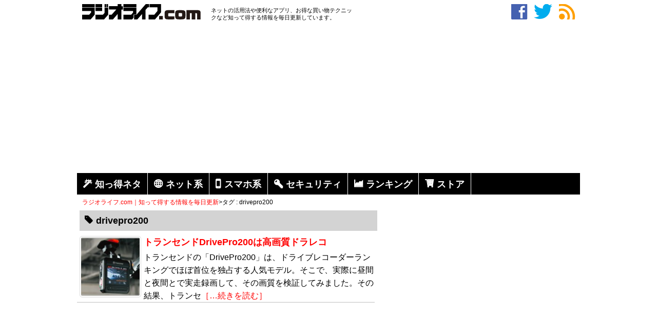

--- FILE ---
content_type: text/html; charset=UTF-8
request_url: https://radiolife.com/tag/drivepro200/
body_size: 12814
content:
<!DOCTYPE html>
<html lang="ja">
<head>
<meta charset="utf-8">
<title>drivepro200  </title>
<meta name="description" content="" />
<meta name="keywords" content="ラジオライフ,お得,アプリ,活用" />
<link rel="stylesheet" type="text/css" href="https://radiolife.com/wp-content/themes/original/style.css">
<link rel="icon" href="/favicon.ico" type="image/vnd.microsoft.icon">
<link rel="canonical" href="<br />
<b>Warning</b>:  Undefined variable $canonical_url in <b>/home/malomalo/radiolife.com/public_html/wp-content/themes/original/header.php</b> on line <b>39</b><br />
" />


	<meta name='robots' content='max-image-preview:large' />
<style id='wp-img-auto-sizes-contain-inline-css' type='text/css'>
img:is([sizes=auto i],[sizes^="auto," i]){contain-intrinsic-size:3000px 1500px}
/*# sourceURL=wp-img-auto-sizes-contain-inline-css */
</style>
<style id='wp-block-library-inline-css' type='text/css'>
:root{--wp-block-synced-color:#7a00df;--wp-block-synced-color--rgb:122,0,223;--wp-bound-block-color:var(--wp-block-synced-color);--wp-editor-canvas-background:#ddd;--wp-admin-theme-color:#007cba;--wp-admin-theme-color--rgb:0,124,186;--wp-admin-theme-color-darker-10:#006ba1;--wp-admin-theme-color-darker-10--rgb:0,107,160.5;--wp-admin-theme-color-darker-20:#005a87;--wp-admin-theme-color-darker-20--rgb:0,90,135;--wp-admin-border-width-focus:2px}@media (min-resolution:192dpi){:root{--wp-admin-border-width-focus:1.5px}}.wp-element-button{cursor:pointer}:root .has-very-light-gray-background-color{background-color:#eee}:root .has-very-dark-gray-background-color{background-color:#313131}:root .has-very-light-gray-color{color:#eee}:root .has-very-dark-gray-color{color:#313131}:root .has-vivid-green-cyan-to-vivid-cyan-blue-gradient-background{background:linear-gradient(135deg,#00d084,#0693e3)}:root .has-purple-crush-gradient-background{background:linear-gradient(135deg,#34e2e4,#4721fb 50%,#ab1dfe)}:root .has-hazy-dawn-gradient-background{background:linear-gradient(135deg,#faaca8,#dad0ec)}:root .has-subdued-olive-gradient-background{background:linear-gradient(135deg,#fafae1,#67a671)}:root .has-atomic-cream-gradient-background{background:linear-gradient(135deg,#fdd79a,#004a59)}:root .has-nightshade-gradient-background{background:linear-gradient(135deg,#330968,#31cdcf)}:root .has-midnight-gradient-background{background:linear-gradient(135deg,#020381,#2874fc)}:root{--wp--preset--font-size--normal:16px;--wp--preset--font-size--huge:42px}.has-regular-font-size{font-size:1em}.has-larger-font-size{font-size:2.625em}.has-normal-font-size{font-size:var(--wp--preset--font-size--normal)}.has-huge-font-size{font-size:var(--wp--preset--font-size--huge)}.has-text-align-center{text-align:center}.has-text-align-left{text-align:left}.has-text-align-right{text-align:right}.has-fit-text{white-space:nowrap!important}#end-resizable-editor-section{display:none}.aligncenter{clear:both}.items-justified-left{justify-content:flex-start}.items-justified-center{justify-content:center}.items-justified-right{justify-content:flex-end}.items-justified-space-between{justify-content:space-between}.screen-reader-text{border:0;clip-path:inset(50%);height:1px;margin:-1px;overflow:hidden;padding:0;position:absolute;width:1px;word-wrap:normal!important}.screen-reader-text:focus{background-color:#ddd;clip-path:none;color:#444;display:block;font-size:1em;height:auto;left:5px;line-height:normal;padding:15px 23px 14px;text-decoration:none;top:5px;width:auto;z-index:100000}html :where(.has-border-color){border-style:solid}html :where([style*=border-top-color]){border-top-style:solid}html :where([style*=border-right-color]){border-right-style:solid}html :where([style*=border-bottom-color]){border-bottom-style:solid}html :where([style*=border-left-color]){border-left-style:solid}html :where([style*=border-width]){border-style:solid}html :where([style*=border-top-width]){border-top-style:solid}html :where([style*=border-right-width]){border-right-style:solid}html :where([style*=border-bottom-width]){border-bottom-style:solid}html :where([style*=border-left-width]){border-left-style:solid}html :where(img[class*=wp-image-]){height:auto;max-width:100%}:where(figure){margin:0 0 1em}html :where(.is-position-sticky){--wp-admin--admin-bar--position-offset:var(--wp-admin--admin-bar--height,0px)}@media screen and (max-width:600px){html :where(.is-position-sticky){--wp-admin--admin-bar--position-offset:0px}}

/*# sourceURL=wp-block-library-inline-css */
</style><style id='global-styles-inline-css' type='text/css'>
:root{--wp--preset--aspect-ratio--square: 1;--wp--preset--aspect-ratio--4-3: 4/3;--wp--preset--aspect-ratio--3-4: 3/4;--wp--preset--aspect-ratio--3-2: 3/2;--wp--preset--aspect-ratio--2-3: 2/3;--wp--preset--aspect-ratio--16-9: 16/9;--wp--preset--aspect-ratio--9-16: 9/16;--wp--preset--color--black: #000000;--wp--preset--color--cyan-bluish-gray: #abb8c3;--wp--preset--color--white: #ffffff;--wp--preset--color--pale-pink: #f78da7;--wp--preset--color--vivid-red: #cf2e2e;--wp--preset--color--luminous-vivid-orange: #ff6900;--wp--preset--color--luminous-vivid-amber: #fcb900;--wp--preset--color--light-green-cyan: #7bdcb5;--wp--preset--color--vivid-green-cyan: #00d084;--wp--preset--color--pale-cyan-blue: #8ed1fc;--wp--preset--color--vivid-cyan-blue: #0693e3;--wp--preset--color--vivid-purple: #9b51e0;--wp--preset--gradient--vivid-cyan-blue-to-vivid-purple: linear-gradient(135deg,rgb(6,147,227) 0%,rgb(155,81,224) 100%);--wp--preset--gradient--light-green-cyan-to-vivid-green-cyan: linear-gradient(135deg,rgb(122,220,180) 0%,rgb(0,208,130) 100%);--wp--preset--gradient--luminous-vivid-amber-to-luminous-vivid-orange: linear-gradient(135deg,rgb(252,185,0) 0%,rgb(255,105,0) 100%);--wp--preset--gradient--luminous-vivid-orange-to-vivid-red: linear-gradient(135deg,rgb(255,105,0) 0%,rgb(207,46,46) 100%);--wp--preset--gradient--very-light-gray-to-cyan-bluish-gray: linear-gradient(135deg,rgb(238,238,238) 0%,rgb(169,184,195) 100%);--wp--preset--gradient--cool-to-warm-spectrum: linear-gradient(135deg,rgb(74,234,220) 0%,rgb(151,120,209) 20%,rgb(207,42,186) 40%,rgb(238,44,130) 60%,rgb(251,105,98) 80%,rgb(254,248,76) 100%);--wp--preset--gradient--blush-light-purple: linear-gradient(135deg,rgb(255,206,236) 0%,rgb(152,150,240) 100%);--wp--preset--gradient--blush-bordeaux: linear-gradient(135deg,rgb(254,205,165) 0%,rgb(254,45,45) 50%,rgb(107,0,62) 100%);--wp--preset--gradient--luminous-dusk: linear-gradient(135deg,rgb(255,203,112) 0%,rgb(199,81,192) 50%,rgb(65,88,208) 100%);--wp--preset--gradient--pale-ocean: linear-gradient(135deg,rgb(255,245,203) 0%,rgb(182,227,212) 50%,rgb(51,167,181) 100%);--wp--preset--gradient--electric-grass: linear-gradient(135deg,rgb(202,248,128) 0%,rgb(113,206,126) 100%);--wp--preset--gradient--midnight: linear-gradient(135deg,rgb(2,3,129) 0%,rgb(40,116,252) 100%);--wp--preset--font-size--small: 13px;--wp--preset--font-size--medium: 20px;--wp--preset--font-size--large: 36px;--wp--preset--font-size--x-large: 42px;--wp--preset--spacing--20: 0.44rem;--wp--preset--spacing--30: 0.67rem;--wp--preset--spacing--40: 1rem;--wp--preset--spacing--50: 1.5rem;--wp--preset--spacing--60: 2.25rem;--wp--preset--spacing--70: 3.38rem;--wp--preset--spacing--80: 5.06rem;--wp--preset--shadow--natural: 6px 6px 9px rgba(0, 0, 0, 0.2);--wp--preset--shadow--deep: 12px 12px 50px rgba(0, 0, 0, 0.4);--wp--preset--shadow--sharp: 6px 6px 0px rgba(0, 0, 0, 0.2);--wp--preset--shadow--outlined: 6px 6px 0px -3px rgb(255, 255, 255), 6px 6px rgb(0, 0, 0);--wp--preset--shadow--crisp: 6px 6px 0px rgb(0, 0, 0);}:where(.is-layout-flex){gap: 0.5em;}:where(.is-layout-grid){gap: 0.5em;}body .is-layout-flex{display: flex;}.is-layout-flex{flex-wrap: wrap;align-items: center;}.is-layout-flex > :is(*, div){margin: 0;}body .is-layout-grid{display: grid;}.is-layout-grid > :is(*, div){margin: 0;}:where(.wp-block-columns.is-layout-flex){gap: 2em;}:where(.wp-block-columns.is-layout-grid){gap: 2em;}:where(.wp-block-post-template.is-layout-flex){gap: 1.25em;}:where(.wp-block-post-template.is-layout-grid){gap: 1.25em;}.has-black-color{color: var(--wp--preset--color--black) !important;}.has-cyan-bluish-gray-color{color: var(--wp--preset--color--cyan-bluish-gray) !important;}.has-white-color{color: var(--wp--preset--color--white) !important;}.has-pale-pink-color{color: var(--wp--preset--color--pale-pink) !important;}.has-vivid-red-color{color: var(--wp--preset--color--vivid-red) !important;}.has-luminous-vivid-orange-color{color: var(--wp--preset--color--luminous-vivid-orange) !important;}.has-luminous-vivid-amber-color{color: var(--wp--preset--color--luminous-vivid-amber) !important;}.has-light-green-cyan-color{color: var(--wp--preset--color--light-green-cyan) !important;}.has-vivid-green-cyan-color{color: var(--wp--preset--color--vivid-green-cyan) !important;}.has-pale-cyan-blue-color{color: var(--wp--preset--color--pale-cyan-blue) !important;}.has-vivid-cyan-blue-color{color: var(--wp--preset--color--vivid-cyan-blue) !important;}.has-vivid-purple-color{color: var(--wp--preset--color--vivid-purple) !important;}.has-black-background-color{background-color: var(--wp--preset--color--black) !important;}.has-cyan-bluish-gray-background-color{background-color: var(--wp--preset--color--cyan-bluish-gray) !important;}.has-white-background-color{background-color: var(--wp--preset--color--white) !important;}.has-pale-pink-background-color{background-color: var(--wp--preset--color--pale-pink) !important;}.has-vivid-red-background-color{background-color: var(--wp--preset--color--vivid-red) !important;}.has-luminous-vivid-orange-background-color{background-color: var(--wp--preset--color--luminous-vivid-orange) !important;}.has-luminous-vivid-amber-background-color{background-color: var(--wp--preset--color--luminous-vivid-amber) !important;}.has-light-green-cyan-background-color{background-color: var(--wp--preset--color--light-green-cyan) !important;}.has-vivid-green-cyan-background-color{background-color: var(--wp--preset--color--vivid-green-cyan) !important;}.has-pale-cyan-blue-background-color{background-color: var(--wp--preset--color--pale-cyan-blue) !important;}.has-vivid-cyan-blue-background-color{background-color: var(--wp--preset--color--vivid-cyan-blue) !important;}.has-vivid-purple-background-color{background-color: var(--wp--preset--color--vivid-purple) !important;}.has-black-border-color{border-color: var(--wp--preset--color--black) !important;}.has-cyan-bluish-gray-border-color{border-color: var(--wp--preset--color--cyan-bluish-gray) !important;}.has-white-border-color{border-color: var(--wp--preset--color--white) !important;}.has-pale-pink-border-color{border-color: var(--wp--preset--color--pale-pink) !important;}.has-vivid-red-border-color{border-color: var(--wp--preset--color--vivid-red) !important;}.has-luminous-vivid-orange-border-color{border-color: var(--wp--preset--color--luminous-vivid-orange) !important;}.has-luminous-vivid-amber-border-color{border-color: var(--wp--preset--color--luminous-vivid-amber) !important;}.has-light-green-cyan-border-color{border-color: var(--wp--preset--color--light-green-cyan) !important;}.has-vivid-green-cyan-border-color{border-color: var(--wp--preset--color--vivid-green-cyan) !important;}.has-pale-cyan-blue-border-color{border-color: var(--wp--preset--color--pale-cyan-blue) !important;}.has-vivid-cyan-blue-border-color{border-color: var(--wp--preset--color--vivid-cyan-blue) !important;}.has-vivid-purple-border-color{border-color: var(--wp--preset--color--vivid-purple) !important;}.has-vivid-cyan-blue-to-vivid-purple-gradient-background{background: var(--wp--preset--gradient--vivid-cyan-blue-to-vivid-purple) !important;}.has-light-green-cyan-to-vivid-green-cyan-gradient-background{background: var(--wp--preset--gradient--light-green-cyan-to-vivid-green-cyan) !important;}.has-luminous-vivid-amber-to-luminous-vivid-orange-gradient-background{background: var(--wp--preset--gradient--luminous-vivid-amber-to-luminous-vivid-orange) !important;}.has-luminous-vivid-orange-to-vivid-red-gradient-background{background: var(--wp--preset--gradient--luminous-vivid-orange-to-vivid-red) !important;}.has-very-light-gray-to-cyan-bluish-gray-gradient-background{background: var(--wp--preset--gradient--very-light-gray-to-cyan-bluish-gray) !important;}.has-cool-to-warm-spectrum-gradient-background{background: var(--wp--preset--gradient--cool-to-warm-spectrum) !important;}.has-blush-light-purple-gradient-background{background: var(--wp--preset--gradient--blush-light-purple) !important;}.has-blush-bordeaux-gradient-background{background: var(--wp--preset--gradient--blush-bordeaux) !important;}.has-luminous-dusk-gradient-background{background: var(--wp--preset--gradient--luminous-dusk) !important;}.has-pale-ocean-gradient-background{background: var(--wp--preset--gradient--pale-ocean) !important;}.has-electric-grass-gradient-background{background: var(--wp--preset--gradient--electric-grass) !important;}.has-midnight-gradient-background{background: var(--wp--preset--gradient--midnight) !important;}.has-small-font-size{font-size: var(--wp--preset--font-size--small) !important;}.has-medium-font-size{font-size: var(--wp--preset--font-size--medium) !important;}.has-large-font-size{font-size: var(--wp--preset--font-size--large) !important;}.has-x-large-font-size{font-size: var(--wp--preset--font-size--x-large) !important;}
/*# sourceURL=global-styles-inline-css */
</style>

<style id='classic-theme-styles-inline-css' type='text/css'>
/*! This file is auto-generated */
.wp-block-button__link{color:#fff;background-color:#32373c;border-radius:9999px;box-shadow:none;text-decoration:none;padding:calc(.667em + 2px) calc(1.333em + 2px);font-size:1.125em}.wp-block-file__button{background:#32373c;color:#fff;text-decoration:none}
/*# sourceURL=/wp-includes/css/classic-themes.min.css */
</style>
<link rel='stylesheet' id='ts_fab_css-css' href='https://radiolife.com/wp-content/plugins/fancier-author-box/css/ts-fab.min.css?ver=1.4' type='text/css' media='all' />
<link rel='stylesheet' id='ez-toc-css' href='https://radiolife.com/wp-content/plugins/easy-table-of-contents/assets/css/screen.min.css?ver=2.0.80' type='text/css' media='all' />
<style id='ez-toc-inline-css' type='text/css'>
div#ez-toc-container .ez-toc-title {font-size: 120%;}div#ez-toc-container .ez-toc-title {font-weight: 500;}div#ez-toc-container ul li , div#ez-toc-container ul li a {font-size: 95%;}div#ez-toc-container ul li , div#ez-toc-container ul li a {font-weight: 500;}div#ez-toc-container nav ul ul li {font-size: 90%;}.ez-toc-box-title {font-weight: bold; margin-bottom: 10px; text-align: center; text-transform: uppercase; letter-spacing: 1px; color: #666; padding-bottom: 5px;position:absolute;top:-4%;left:5%;background-color: inherit;transition: top 0.3s ease;}.ez-toc-box-title.toc-closed {top:-25%;}
.ez-toc-container-direction {direction: ltr;}.ez-toc-counter ul{counter-reset: item ;}.ez-toc-counter nav ul li a::before {content: counters(item, '.', decimal) '. ';display: inline-block;counter-increment: item;flex-grow: 0;flex-shrink: 0;margin-right: .2em; float: left; }.ez-toc-widget-direction {direction: ltr;}.ez-toc-widget-container ul{counter-reset: item ;}.ez-toc-widget-container nav ul li a::before {content: counters(item, '.', decimal) '. ';display: inline-block;counter-increment: item;flex-grow: 0;flex-shrink: 0;margin-right: .2em; float: left; }
/*# sourceURL=ez-toc-inline-css */
</style>
<script type="text/javascript" src="https://radiolife.com/wp-includes/js/jquery/jquery.min.js?ver=3.7.1" id="jquery-core-js"></script>
<script type="text/javascript" src="https://radiolife.com/wp-includes/js/jquery/jquery-migrate.min.js?ver=3.4.1&#039; async charset=&#039;UTF-8" id="jquery-migrate-js"></script>
<script type="text/javascript" src="https://radiolife.com/wp-content/plugins/fancier-author-box/js/ts-fab.min.js?ver=1.4&#039; async charset=&#039;UTF-8" id="ts_fab_js-js"></script>
<script type="text/javascript" src="https://radiolife.com/wp-content/plugins/qa-heatmap-analytics/js/polyfill/object_assign.js?ver=4.1.2.1&#039; async charset=&#039;UTF-8" id="qahm-polyfill-object-assign-js"></script>
<script type="text/javascript" id="qahm-behavioral-data-init-js-before">
/* <![CDATA[ */
var qahm = qahm || {}; let obj = {"ajax_url":"https:\/\/radiolife.com\/wp-admin\/admin-ajax.php","plugin_dir_url":"https:\/\/radiolife.com\/wp-content\/plugins\/qa-heatmap-analytics\/","tracking_hash":"d3ff0b0577f32d5d","nonce_init":"0a56b79c44","nonce_behavioral":"78139180bf","const_debug_level":{"release":0,"staging":1,"debug":2},"const_debug":0,"type":"tag","id":825,"dev001":false,"dev002":false,"dev003":false,"cookieMode":false}; qahm = Object.assign( qahm, obj );
//# sourceURL=qahm-behavioral-data-init-js-before
/* ]]> */
</script>
<script type="text/javascript" src="https://radiolife.com/wp-content/plugins/qa-heatmap-analytics/js/behavioral-data-init.js?ver=4.1.2.1&#039; async charset=&#039;UTF-8" id="qahm-behavioral-data-init-js"></script>
<script type="text/javascript" src="https://radiolife.com/wp-content/plugins/qa-heatmap-analytics/js/common.js?ver=4.1.2.1&#039; async charset=&#039;UTF-8" id="qahm-common-js"></script>
<link rel="https://api.w.org/" href="https://radiolife.com/wp-json/" /><link rel="alternate" title="JSON" type="application/json" href="https://radiolife.com/wp-json/wp/v2/tags/825" />                <script>
                    var ajaxUrl = 'https://radiolife.com/wp-admin/admin-ajax.php';
                </script>
        <style>.wp-block-gallery.is-cropped .blocks-gallery-item picture{height:100%;width:100%;}</style><!-- ## NXS/OG ## --><!-- ## NXSOGTAGS ## --><!-- ## NXS/OG ## -->
<script async src="//pagead2.googlesyndication.com/pagead/js/adsbygoogle.js"></script>
<script>
     (adsbygoogle = window.adsbygoogle || []).push({
          google_ad_client: "ca-pub-1261863156878440",
          enable_page_level_ads: true
     });
</script>
<!-- Global site tag (gtag.js) - Google Analytics -->
<script async src="https://www.googletagmanager.com/gtag/js?id=UA-59349924-1"></script>
<script>
  window.dataLayer = window.dataLayer || [];
  function gtag(){dataLayer.push(arguments);}
  gtag('js', new Date());

  gtag('config', 'UA-59349924-1');
</script>
<!-- Google Tag Manager -->
<script>(function(w,d,s,l,i){w[l]=w[l]||[];w[l].push({'gtm.start':
new Date().getTime(),event:'gtm.js'});var f=d.getElementsByTagName(s)[0],
j=d.createElement(s),dl=l!='dataLayer'?'&l='+l:'';j.async=true;j.src=
'https://www.googletagmanager.com/gtm.js?id='+i+dl;f.parentNode.insertBefore(j,f);
})(window,document,'script','dataLayer','GTM-K7P9M2X');</script>
<!-- End Google Tag Manager -->
<script src="https://analytics.ahrefs.com/analytics.js" data-key="C1n0qLJxMGuWdE1HAEdvng" async></script>
</head>
<body>
<!-- Google Tag Manager (noscript) -->
<noscript><iframe src="https://www.googletagmanager.com/ns.html?id=GTM-K7P9M2X"
height="0" width="0" style="display:none;visibility:hidden"></iframe></noscript>
<!-- End Google Tag Manager (noscript) -->
<div id="geniee_overlay_outer" style="position:fixed; bottom: 0px;left:0px; right:0px; margin:auto; z-index:1000000000;width:100%;">
    <div id='1490962' style="margin: auto;width: 320px;">
        <script>
            if (isMobile()) googletag.cmd.push(function () { googletag.display('1490962'); });

            function isMobile () {
                var ua = navigator.userAgent;
                if(ua.indexOf('iPhone') >= 0
                  || (ua.indexOf('Android') >= 0 && ua.indexOf('Mobile') >= 0)
                  || (ua.indexOf('Windows') >= 0 && ua.indexOf('Phone') >= 0)
                  || (ua.indexOf('Firefox') >= 0 && ua.indexOf('Mobile') >= 0)
                  || ua.indexOf('Blackberry') >= 0
                ) return true;
                else return false;
              }
        </script>
    </div>
</div>
 
<script>
    (function (window, document) {
        window.addEventListener('load', function () {
            setTimeout(function () {
                var geniee_overlay_outer = parent.document.getElementById("geniee_overlay_outer");
 
                if (geniee_overlay_outer.getElementsByTagName("iframe").length) {
                    var s = parent.window.innerWidth / geniee_overlay_outer.getElementsByTagName("iframe")[0].clientWidth,
                        BOOTS_HEIGHT = 0;
                    geniee_overlay_outer.style.webkitTransform = "scale(" + s + ")";
                    geniee_overlay_outer.style.webkitTransformOrigin = "bottom";
                    geniee_overlay_outer.style.transform = "scale(" + s + ")";
                    geniee_overlay_outer.style.transformOrigin = "bottom";
 
                    if (parent.document.getElementById("gn_expand_area") !== null) {
                        geniee_overlay_outer.style.bottom = BOOTS_HEIGHT * s + "px";
                    }
                }
            }, 500);
        }, false);
    })(window, document);
</script>
<div class="container">
<div id="must-head">
<div id="site-title">
<div><a href="https://radiolife.com/" title="ラジオライフ.com｜知って得する情報を毎日更新" rel="home"><img src="https://radiolife.com/wp-content/uploads/logo.png" /></a></div>
</div><!-- /site-title -->
<div id="site-sub">
ネットの活用法や便利なアプリ、お得な買い物テクニックなど知って得する情報を毎日更新しています。
</div><!-- /site-sub -->
<div id="head-sns">
<!--Facebookいいね！ボタン-->
<a href="https://www.facebook.com/sansai.radiolife" target="_blank" class="lsf" style="color:#4561b0" >facebook</a>
<!--ツイーッターボタン-->
<a href="https://twitter.com/radiolife1980" target="_blank" class="lsf"  style="color:#00acee">twitter</a>
<!--RSSボタン-->
<a href="https://radiolife.com/feed/" class="lsf" style="color:#ff9f00">rss</a>
</div><!-- /head-sns -->
</div><!-- /must-head -->
<div id="header-banner">
<script async src="https://pagead2.googlesyndication.com/pagead/js/adsbygoogle.js"></script>
<!-- N -->
<ins class="adsbygoogle"
     style="display:block"
     data-full-width-responsive="true"
	 data-ad-client="ca-pub-1261863156878440"
     data-ad-slot="3193392752"
     data-ad-format="auto"></ins>
<script>
     (adsbygoogle = window.adsbygoogle || []).push({});
</script>
</div>
<div><ul class="menu">
<li><a href="https://radiolife.com/category/tips/" class="lsf-icon" title="magic">知っ得ネタ</a></li>
<li><a href="https://radiolife.com/category/internet/" class="lsf-icon" title="web">ネット系</a></li>
<li><a href="https://radiolife.com/category/smartphone/" class="lsf-icon" title="smartphone">スマホ系</a></li>
<li><a href="https://radiolife.com/category/security/" class="lsf-icon" title="key">セキュリティ</a></li>
<li><a href="https://radiolife.com/ranking/" class="lsf-icon" title="graph">ランキング</a></li>
<li><a href="https://radiolife.com/onlinestore/" class="lsf-icon" title="cart">ストア</a></li>
</ul></div>

<div class="breadcrumb"><div id="breadcrumb" class="clearfix"><li itemscope itemtype="https://data-vocabulary.org/Breadcrumb"><a href="https://radiolife.com/" itemprop="url"><span itemprop="title">ラジオライフ.com｜知って得する情報を毎日更新</span></a>&gt;</li><li>タグ : drivepro200</li></ul></li></div>

</div><!-- /header --><div id="main" class="container">
<div id="top">


<h2 class="lsf-icon" title="tag">drivepro200</h2>
<div class="top-area">
<div class="top-thum"><img width="120" height="120" src="https://radiolife.com/wp-content/uploads/2015/06/drivepro200-120x120.jpg" class="attachment-post-thumbnail size-post-thumbnail wp-post-image" alt="トランセンドDrivePro200は高画質ドラレコ" decoding="async" srcset="https://radiolife.com/wp-content/uploads/2015/06/drivepro200-120x120.jpg 120w, https://radiolife.com/wp-content/uploads/2015/06/drivepro200-150x150.jpg 150w" sizes="(max-width: 120px) 100vw, 120px" /></div>
<div class="top-title"><a href="https://radiolife.com/security/2235/"  title="トランセンドDrivePro200は高画質ドラレコ">トランセンドDrivePro200は高画質ドラレコ</a></div>
<p>トランセンドの「DrivePro200」は、ドライブレコーダーランキングでほぼ首位を独占する人気モデル。そこで、実際に昼間と夜間とで実走録画して、その画質を検証してみました。その結果、トランセ<a href="https://radiolife.com/security/2235/">［…続きを読む］</a ></p>
</div>


<div id="_popIn_recommend"></div>
<script type="text/javascript">
    (function() {
        var pa = document.createElement('script'); pa.type = 'text/javascript'; pa.charset = "utf-8"; pa.async = true;
        pa.src = window.location.protocol + "//api.popin.cc/searchbox/radiolife.js";
        var s = document.getElementsByTagName('script')[0]; s.parentNode.insertBefore(pa, s);
    })(); 
</script>
<br style="clear:both;">
<div id="banner">スポンサーリンク<br>
<script async src="https://pagead2.googlesyndication.com/pagead/js/adsbygoogle.js"></script>
<!-- TS -->
<ins class="adsbygoogle"
     style="display:block"
     data-full-width-responsive="true"
	 data-ad-client="ca-pub-1261863156878440"
     data-ad-slot="8708749418"
     data-ad-format="auto"></ins>
<script>
     (adsbygoogle = window.adsbygoogle || []).push({});
</script>
</div>
<h2 class="lsf-icon" title="crown">オススメ記事</h2>
<div class="top-area">
<div class="top-thum"><img width="120" height="120" src="https://radiolife.com/wp-content/uploads/2022/01/mosaic-destroy-120x120.jpg" class="attachment-post-thumbnail size-post-thumbnail wp-post-image" alt="逮捕者も出た「モザイク破壊」とはどんな技術？" decoding="async" loading="lazy" srcset="https://radiolife.com/wp-content/uploads/2022/01/mosaic-destroy-120x120.jpg 120w, https://radiolife.com/wp-content/uploads/2022/01/mosaic-destroy-150x150.jpg 150w" sizes="auto, (max-width: 120px) 100vw, 120px" /></div>
<div class="top-title"><a href="https://radiolife.com/internet/video/54293/"  title="モザイク破壊動画の仕組みとは？無料で安全なAVサイトは？">モザイク破壊動画の仕組みとは？無料で安全なAVサイトは？</a></div>
<p>2021年10月、ついに「モザイク破壊」に関する事件で逮捕者が出ました。京都府警サイバー犯罪対策課と右京署は、人工知能（AI）技術を悪用してアダルト動画（AV）のモザイクを除去したように改変し<a href="https://radiolife.com/internet/video/54293/">［…続きを読む］</a></p>
</div>
<div class="top-area">
<div class="top-thum"><img width="120" height="120" src="https://radiolife.com/wp-content/uploads/2020/09/mosaic-delete-120x120.jpg" class="attachment-post-thumbnail size-post-thumbnail wp-post-image" alt="最新AI技術を駆使した「モザイク除去」の到達点" decoding="async" loading="lazy" srcset="https://radiolife.com/wp-content/uploads/2020/09/mosaic-delete-120x120.jpg 120w, https://radiolife.com/wp-content/uploads/2020/09/mosaic-delete-150x150.jpg 150w" sizes="auto, (max-width: 120px) 100vw, 120px" /></div>
<div class="top-title"><a href="https://radiolife.com/tips/42536/"  title="JavPlayerの使い方でモザイク破壊はTecoGANで除去">JavPlayerの使い方でモザイク破壊はTecoGANで除…</a></div>
<p>モザイク処理は、特定部分の色の平均情報を元に解像度を下げるという非可逆変換なので「モザイク除去」は理論上は不可能です。しかし、これまで数々の「モザイク除去機」が登場してきました。モザイク除去は<a href="https://radiolife.com/tips/42536/">［…続きを読む］</a></p>
</div>
<div class="top-area">
<div class="top-thum"><img width="120" height="120" src="https://radiolife.com/wp-content/uploads/2015/08/line-talk-rec-120x120.jpg" class="attachment-post-thumbnail size-post-thumbnail wp-post-image" alt="LINEのトーク内容を盗み見する方法とその防衛策" decoding="async" loading="lazy" srcset="https://radiolife.com/wp-content/uploads/2015/08/line-talk-rec-120x120.jpg 120w, https://radiolife.com/wp-content/uploads/2015/08/line-talk-rec-150x150.jpg 150w" sizes="auto, (max-width: 120px) 100vw, 120px" /></div>
<div class="top-title"><a href="https://radiolife.com/smartphone/line/3489/"  title="LINE会話の盗み見方法とそのLINE盗聴＆盗撮を防ぐ方法">LINE会話の盗み見方法とそのLINE盗聴＆盗撮を防ぐ方法</a></div>
<p>圧倒的ユーザー数を誇るLINEは当然、秘密の連絡にも使われます。LINEの会話は探偵が重点調査対象とするものの1つです。そこで、探偵がLINEの会話を盗み見する盗聴＆盗撮テクニックを見ていくと<a href="https://radiolife.com/smartphone/line/3489/">［…続きを読む］</a></p>
</div>
<div class="top-area">
<div class="top-thum"><img width="120" height="120" src="https://radiolife.com/wp-content/uploads/2015/04/bugging-120x120.jpg" class="attachment-post-thumbnail size-post-thumbnail wp-post-image" alt="盗聴はアプリを入れればできる" decoding="async" loading="lazy" srcset="https://radiolife.com/wp-content/uploads/2015/04/bugging-120x120.jpg 120w, https://radiolife.com/wp-content/uploads/2015/04/bugging-150x150.jpg 150w" sizes="auto, (max-width: 120px) 100vw, 120px" /></div>
<div class="top-title"><a href="https://radiolife.com/security/bug/943/"  title="盗聴器をスマホで聞く方法でiPhoneアプリは何を使う？">盗聴器をスマホで聞く方法でiPhoneアプリは何を使う？</a></div>
<p>盗聴器といえば、自宅や会社など目的の場所に直接仕掛ける電波式盗聴器が主流でした。しかし、スマホ、タブレットPCなどのモバイル機器が普及した現在、それらの端末を利用した「盗聴器アプリ」が急増して<a href="https://radiolife.com/security/bug/943/">［…続きを読む］</a></p>
</div>
<div class="top-area">
<div class="top-thum"><img width="120" height="120" src="https://radiolife.com/wp-content/uploads/2015/03/choco-ball-120x120.jpg" class="attachment-post-thumbnail size-post-thumbnail wp-post-image" alt="チョコボールのエンゼルを見分ける方法" decoding="async" loading="lazy" srcset="https://radiolife.com/wp-content/uploads/2015/03/choco-ball-120x120.jpg 120w, https://radiolife.com/wp-content/uploads/2015/03/choco-ball-150x150.jpg 150w" sizes="auto, (max-width: 120px) 100vw, 120px" /></div>
<div class="top-title"><a href="https://radiolife.com/tips/win/722/"  title="チョコボール当たり「銀/金のエンゼル」確率と見分け方">チョコボール当たり「銀/金のエンゼル」確率と見分け方</a></div>
<p>おもちゃの缶詰は、森永製菓「チョコボール」の当たりである“銀のエンゼル”を5枚集めるともらえる景品。このおもちゃの缶詰をもらうために、チョコボール銀のエンゼルの当たり確率と見分け方を紹介しまし<a href="https://radiolife.com/tips/win/722/">［…続きを読む］</a></p>
</div>
<br style="clear:both;">
</div><!-- /top -->
<div id="sidebar">
<div id="side-banner">
<script async src="https://pagead2.googlesyndication.com/pagead/js/adsbygoogle.js"></script>
<!-- PD -->
<ins class="adsbygoogle"
     style="display:block"
     data-ad-client="ca-pub-1261863156878440"
     data-ad-slot="9716684617"
     data-ad-format="auto"></ins>
<script>
     (adsbygoogle = window.adsbygoogle || []).push({});
</script>
</div>
<h4 class="lsf-icon" title="search">記事を検索する</h4>
<div id="headsearch">
<form role="search" method="get" id="searchform" class="searchform" action="https://radiolife.com/">
<div>
<input type="text" value="" name="s" id="s" />
<button type="submit" id="searchsubmit" class="lsf-icon" title="search"></button>
</div>
</div><!-- /headsearch -->

<h4 class="lsf-icon" title="graph">よく読まれている記事</h4>
<div id="new-entries">
<div class="new-entry">
<div class="new-entry-thumb"><a href="https://radiolife.com/security/police/9381/"><img width="150" height="100" src="https://radiolife.com/wp-content/uploads/2016/06/speed-over-nego-150x100.jpg" class="attachment-medium size-medium wp-post-image" alt="白バイ隊員がそっと教えるスピード違反の交渉術" decoding="async" loading="lazy" srcset="https://radiolife.com/wp-content/uploads/2016/06/speed-over-nego-150x100.jpg 150w, https://radiolife.com/wp-content/uploads/2016/06/speed-over-nego.jpg 484w" sizes="auto, (max-width: 150px) 100vw, 150px" /></a></div>
<div class="new-entry-content"><a href="https://radiolife.com/security/police/9381/">スピード違反から逃れる方法「ごねる」を白バイ隊員が伝授</a></div>
</div>
</div><!-- /#new-entries -->
<div id="new-entries">
<div class="new-entry">
<div class="new-entry-thumb"><a href="https://radiolife.com/security/police/1975/"><img width="150" height="76" src="https://radiolife.com/wp-content/uploads/2015/05/unmarked-patrol-car-check-150x76.jpg" class="attachment-medium size-medium wp-post-image" alt="覆面パトカーの見分け方は追い抜くクルマの車内" decoding="async" loading="lazy" srcset="https://radiolife.com/wp-content/uploads/2015/05/unmarked-patrol-car-check-150x76.jpg 150w, https://radiolife.com/wp-content/uploads/2015/05/unmarked-patrol-car-check.jpg 484w" sizes="auto, (max-width: 150px) 100vw, 150px" /></a></div>
<div class="new-entry-content"><a href="https://radiolife.com/security/police/1975/">覆面パトカーの見分け方は追い抜くクルマの車内</a></div>
</div>
</div><!-- /#new-entries -->
<div id="new-entries">
<div class="new-entry">
<div class="new-entry-thumb"><a href="https://radiolife.com/tips/win/722/"><img width="150" height="92" src="https://radiolife.com/wp-content/uploads/2015/03/choco-ball-150x92.jpg" class="attachment-medium size-medium wp-post-image" alt="チョコボールのエンゼルを見分ける方法" decoding="async" loading="lazy" srcset="https://radiolife.com/wp-content/uploads/2015/03/choco-ball-150x92.jpg 150w, https://radiolife.com/wp-content/uploads/2015/03/choco-ball.jpg 484w" sizes="auto, (max-width: 150px) 100vw, 150px" /></a></div>
<div class="new-entry-content"><a href="https://radiolife.com/tips/win/722/">チョコボール当たり「銀/金のエンゼル」確率と見分け方</a></div>
</div>
</div><!-- /#new-entries -->
<div id="new-entries">
<div class="new-entry">
<div class="new-entry-thumb"><a href="https://radiolife.com/security/detective/2880/"><img width="150" height="100" src="https://radiolife.com/wp-content/uploads/2015/07/ir-test-150x100.jpg" class="attachment-medium size-medium wp-post-image" alt="赤外線フィルターを使った透視撮影に挑戦" decoding="async" loading="lazy" srcset="https://radiolife.com/wp-content/uploads/2015/07/ir-test-150x100.jpg 150w, https://radiolife.com/wp-content/uploads/2015/07/ir-test.jpg 484w" sizes="auto, (max-width: 150px) 100vw, 150px" /></a></div>
<div class="new-entry-content"><a href="https://radiolife.com/security/detective/2880/">赤外線カメラの透過写真で服が透ける？簡単な作り方とは？</a></div>
</div>
</div><!-- /#new-entries -->
<div id="new-entries">
<div class="new-entry">
<div class="new-entry-thumb"><a href="https://radiolife.com/security/police/526/"><img width="150" height="100" src="https://radiolife.com/wp-content/uploads/2015/03/illegal-parking-150x100.jpg" class="attachment-medium size-medium wp-post-image" alt="駐禁をとられても警察に出頭する必要はない" decoding="async" loading="lazy" srcset="https://radiolife.com/wp-content/uploads/2015/03/illegal-parking-150x100.jpg 150w, https://radiolife.com/wp-content/uploads/2015/03/illegal-parking.jpg 484w" sizes="auto, (max-width: 150px) 100vw, 150px" /></a></div>
<div class="new-entry-content"><a href="https://radiolife.com/security/police/526/">駐車違反で出頭しないデメリットはあるか？</a></div>
</div>
</div><!-- /#new-entries -->
<div id="new-entries">
<div class="new-entry">
<div class="new-entry-thumb"><a href="https://radiolife.com/smartphone/line/5/"><img width="150" height="100" src="https://radiolife.com/wp-content/uploads/2015/02/line-read-150x100.jpg" class="attachment-medium size-medium wp-post-image" alt="LINEを既読つけないで読む方法" decoding="async" loading="lazy" srcset="https://radiolife.com/wp-content/uploads/2015/02/line-read-150x100.jpg 150w, https://radiolife.com/wp-content/uploads/2015/02/line-read.jpg 484w" sizes="auto, (max-width: 150px) 100vw, 150px" /></a></div>
<div class="new-entry-content"><a href="https://radiolife.com/smartphone/line/5/">LINE既読つけない機内モード未読の方法に落とし穴</a></div>
</div>
</div><!-- /#new-entries -->
<div id="new-entries">
<div class="new-entry">
<div class="new-entry-thumb"><a href="https://radiolife.com/security/police/525/"><img width="150" height="77" src="https://radiolife.com/wp-content/uploads/2015/02/no-parking-150x77.jpg" class="attachment-medium size-medium wp-post-image" alt="駐車禁止を取り締まれない「植え込み」" decoding="async" loading="lazy" srcset="https://radiolife.com/wp-content/uploads/2015/02/no-parking-150x77.jpg 150w, https://radiolife.com/wp-content/uploads/2015/02/no-parking.jpg 484w" sizes="auto, (max-width: 150px) 100vw, 150px" /></a></div>
<div class="new-entry-content"><a href="https://radiolife.com/security/police/525/">歩道は駐車禁止でも警察は植込みで駐禁を取り締まらない？</a></div>
</div>
</div><!-- /#new-entries -->
<div id="new-entries">
<div class="new-entry">
<div class="new-entry-thumb"><a href="https://radiolife.com/security/police/527/"><img width="150" height="100" src="https://radiolife.com/wp-content/uploads/2015/02/traffic-offense-150x100.jpg" class="attachment-medium size-medium wp-post-image" alt="交通違反キップをサイン拒否したら？" decoding="async" loading="lazy" srcset="https://radiolife.com/wp-content/uploads/2015/02/traffic-offense-150x100.jpg 150w, https://radiolife.com/wp-content/uploads/2015/02/traffic-offense.jpg 484w" sizes="auto, (max-width: 150px) 100vw, 150px" /></a></div>
<div class="new-entry-content"><a href="https://radiolife.com/security/police/527/">交通違反で青切符をサインしないと拒否したその後は？</a></div>
</div>
</div><!-- /#new-entries -->
<div id="new-entries">
<div class="new-entry">
<div class="new-entry-thumb"><a href="https://radiolife.com/smartphone/appleiphone/720/"><img width="150" height="100" src="https://radiolife.com/wp-content/uploads/2015/03/iphone-tricks-150x100.jpg" class="attachment-medium size-medium wp-post-image" alt="iPhoneの裏ワザでWi-Fiの速度アップ" decoding="async" loading="lazy" srcset="https://radiolife.com/wp-content/uploads/2015/03/iphone-tricks-150x100.jpg 150w, https://radiolife.com/wp-content/uploads/2015/03/iphone-tricks.jpg 484w" sizes="auto, (max-width: 150px) 100vw, 150px" /></a></div>
<div class="new-entry-content"><a href="https://radiolife.com/smartphone/appleiphone/720/">iPhone低速の裏ワザでWi-Fi通信速度を上げる高速化設定</a></div>
</div>
</div><!-- /#new-entries -->
<div id="new-entries">
<div class="new-entry">
<div class="new-entry-thumb"><a href="https://radiolife.com/tips/win/193/"><img width="150" height="100" src="https://radiolife.com/wp-content/uploads/2015/02/seven-eleven-150x100.jpg" class="attachment-medium size-medium wp-post-image" alt="セブンイレブンのくじを高確率で当てる" decoding="async" loading="lazy" srcset="https://radiolife.com/wp-content/uploads/2015/02/seven-eleven-150x100.jpg 150w, https://radiolife.com/wp-content/uploads/2015/02/seven-eleven.jpg 484w" sizes="auto, (max-width: 150px) 100vw, 150px" /></a></div>
<div class="new-entry-content"><a href="https://radiolife.com/tips/win/193/">セブンイレブン700円くじ引き景品の抽選確率を上げる方法</a></div>
</div>
</div><!-- /#new-entries -->
<div id="new-entries">
<div class="new-entry">
<div class="new-entry-thumb"><a href="https://radiolife.com/security/bug/943/"><img width="150" height="100" src="https://radiolife.com/wp-content/uploads/2015/04/bugging-150x100.jpg" class="attachment-medium size-medium wp-post-image" alt="盗聴はアプリを入れればできる" decoding="async" loading="lazy" srcset="https://radiolife.com/wp-content/uploads/2015/04/bugging-150x100.jpg 150w, https://radiolife.com/wp-content/uploads/2015/04/bugging.jpg 484w" sizes="auto, (max-width: 150px) 100vw, 150px" /></a></div>
<div class="new-entry-content"><a href="https://radiolife.com/security/bug/943/">盗聴器をスマホで聞く方法でiPhoneアプリは何を使う？</a></div>
</div>
</div><!-- /#new-entries -->
<div id="new-entries">
<div class="new-entry">
<div class="new-entry-thumb"><a href="https://radiolife.com/security/police/10286/"><img width="150" height="100" src="https://radiolife.com/wp-content/uploads/2016/08/unmarked-police-car-150x100.jpg" class="attachment-medium size-medium wp-post-image" alt="覆面パトカーの見分け方「ユーロアンテナ」とは" decoding="async" loading="lazy" srcset="https://radiolife.com/wp-content/uploads/2016/08/unmarked-police-car-150x100.jpg 150w, https://radiolife.com/wp-content/uploads/2016/08/unmarked-police-car.jpg 484w" sizes="auto, (max-width: 150px) 100vw, 150px" /></a></div>
<div class="new-entry-content"><a href="https://radiolife.com/security/police/10286/">ユーロアンテナほか覆面パトカーの見分け方とは</a></div>
</div>
</div><!-- /#new-entries -->
<div id="new-entries">
<div class="new-entry">
<div class="new-entry-thumb"><a href="https://radiolife.com/tips/nhk/58166/"><picture><source srcset="https://radiolife.com/wp-content/uploads/2022/06/nhk-massage-150x100.jpg.webp 150w, https://radiolife.com/wp-content/uploads/2022/06/nhk-massage.jpg.webp 482w" sizes='auto, (max-width: 150px) 100vw, 150px' type="image/webp"><img width="150" height="100" src="https://radiolife.com/wp-content/uploads/2022/06/nhk-massage-150x100.jpg" class="attachment-medium size-medium wp-post-image" alt="NHK受信料を払わずにBSメッセージを消す裏ワザ" decoding="async" loading="lazy" srcset="https://radiolife.com/wp-content/uploads/2022/06/nhk-massage-150x100.jpg 150w, https://radiolife.com/wp-content/uploads/2022/06/nhk-massage.jpg 482w" sizes="auto, (max-width: 150px) 100vw, 150px" data-eio="p" /></picture></a></div>
<div class="new-entry-content"><a href="https://radiolife.com/tips/nhk/58166/">NHKのBSメッセージ消去の裏ワザは地上契約のみがバレることはない</a></div>
</div>
</div><!-- /#new-entries -->
<div id="new-entries">
<div class="new-entry">
<div class="new-entry-thumb"><a href="https://radiolife.com/security/police/9667/"><img width="150" height="100" src="https://radiolife.com/wp-content/uploads/2016/07/auto-speed-checker-150x100.jpg" class="attachment-medium size-medium wp-post-image" alt="オービスの速度違反は路線をまたぐと測定不能？" decoding="async" loading="lazy" srcset="https://radiolife.com/wp-content/uploads/2016/07/auto-speed-checker-150x100.jpg 150w, https://radiolife.com/wp-content/uploads/2016/07/auto-speed-checker.jpg 484w" sizes="auto, (max-width: 150px) 100vw, 150px" /></a></div>
<div class="new-entry-content"><a href="https://radiolife.com/security/police/9667/">オービス写真は撮影ラインで車線変更した白線またぎは判別不能？</a></div>
</div>
</div><!-- /#new-entries -->
<div id="new-entries">
<div class="new-entry">
<div class="new-entry-thumb"><a href="https://radiolife.com/smartphone/appleiphone/717/"><img width="150" height="100" src="https://radiolife.com/wp-content/uploads/2015/03/iphone-hidden-command-150x100.jpg" class="attachment-medium size-medium wp-post-image" alt="iPhone隠しコマンド10選" decoding="async" loading="lazy" srcset="https://radiolife.com/wp-content/uploads/2015/03/iphone-hidden-command-150x100.jpg 150w, https://radiolife.com/wp-content/uploads/2015/03/iphone-hidden-command.jpg 484w" sizes="auto, (max-width: 150px) 100vw, 150px" /></a></div>
<div class="new-entry-content"><a href="https://radiolife.com/smartphone/appleiphone/717/">iPhone隠しコマンド10選「＊＃21＃」盗聴確認方法は誤報？</a></div>
</div>
</div><!-- /#new-entries -->
<div id="list"><a href="https://radiolife.com/ranking/page/2/">［もっと見る］</a></div>
<br style="clear:both;">


<div id="side-banner">
<script async src="https://pagead2.googlesyndication.com/pagead/js/adsbygoogle.js"></script>
<!-- TSS -->
<ins class="adsbygoogle"
     style="display:block"
     data-ad-client="ca-pub-1261863156878440"
     data-ad-slot="7092415416"
     data-ad-format="auto"></ins>
<script>
     (adsbygoogle = window.adsbygoogle || []).push({});
</script>
</div>



<h4 class="lsf-icon" title="love">カテゴリ別ランキング</h4>
<div>
<a href="https://radiolife.com/ranking/tips-ranking/" class="lsf-icon" title="magic"><b>［知っ得ネタ］ランキング</b></a><br style="clear:both;">
<a href="https://radiolife.com/ranking/internet-ranking/" class="lsf-icon" title="web"><b>［ネット系］ランキング</b></a><br style="clear:both;">
<a href="https://radiolife.com/ranking/smartphone-ranking/" class="lsf-icon" title="iphone"><b>［スマホ系］ランキング</b></a><br style="clear:both;">
<a href="https://radiolife.com/ranking/security-ranking/" class="lsf-icon" title="key"><b>［セキュリティ］ランキング</b></a><br style="clear:both;">
</div>


<br style="clear:both;">
<h4 class="lsf-icon" title="facebook">Facebookページ</h4>
<iframe src="//www.facebook.com/plugins/likebox.php?href=https%3A%2F%2Fwww.facebook.com%2Fsansai.radiolife&amp;width=336&amp;height=290&amp;colorscheme=light&amp;show_faces=true&amp;header=false&amp;stream=false&amp;show_border=true" scrolling="no" frameborder="0" style="border:none; overflow:hidden; width:360px; height:290px;" allowTransparency="true"></iframe>

<h4 class="lsf-icon" title="clip">データ集</h4>
<div>
<a href="https://radiolife.com/police-box/" class="lsf-icon" title="map"><b>全国交番一覧</b></a><br style="clear:both;">
<a href="https://radiolife.com/drug/" class="lsf-icon" title="file"><b>市販薬の成分解説</b></a><br style="clear:both;">
<a href="https://radiolife.com/product/" class="lsf-icon" title="meal"><b>食品成分表</b></a><br style="clear:both;">
</div>


<h4 class="lsf-icon" title="link">おすすめリンク！</h4>
<div id="link">
<div id="link2">
<a href="https://www.cl20.jp/portal/" target="_blank"><img class="alignnone size-full wp-image-12" src="https://radiolife.com/wp-content/uploads/2018/12/science-portal.jpg" alt="science"></a>
</div>
<div id="link2">
<a href="https://www.sansaibooks.co.jp/mook/bc_dvdrom.html" target="_blank"><img class="alignnone size-full wp-image-12" src="https://radiolife.com/wp-content/uploads/2018/08/buckup.jpg" alt="バックアップ活用テクニック" ></a>
</div>
</div>
<div id="link1">
<a href="https://contendo.jp/store/sansai" target="_blank"><img class="alignnone size-full wp-image-12" src="https://radiolife.com/wp-content/uploads/2015/02/open200x200.jpg" alt="三才ブックス直営電子ブックストアー"></a>
</div>



</div><!-- /sidebar --></div><!-- /main -->
<div id="footer" class="container">
<a href="https://radiolife.com/company/" >運営会社</a> | <a href="https://radiolife.com/policy/" >プライバシーポリシー</a> | <a href="https://radiolife.com/contact/" >お問い合わせ</a>
<br />Copyright 2015-2026 &copy; ラジオライフ. All Rights Reserved.
</div><!-- /footer -->
<script type="speculationrules">
{"prefetch":[{"source":"document","where":{"and":[{"href_matches":"/*"},{"not":{"href_matches":["/wp-*.php","/wp-admin/*","/wp-content/uploads/*","/wp-content/*","/wp-content/plugins/*","/wp-content/themes/original/*","/*\\?(.+)"]}},{"not":{"selector_matches":"a[rel~=\"nofollow\"]"}},{"not":{"selector_matches":".no-prefetch, .no-prefetch a"}}]},"eagerness":"conservative"}]}
</script>
<script type="text/javascript" src="https://radiolife.com/wp-content/plugins/qa-heatmap-analytics/js/behavioral-data-record.js?ver=4.1.2.1&#039; async charset=&#039;UTF-8" id="qahm-behavioral-data-record-js"></script>
<script type="text/javascript" id="ez-toc-scroll-scriptjs-js-extra">
/* <![CDATA[ */
var eztoc_smooth_local = {"scroll_offset":"30","add_request_uri":"","add_self_reference_link":""};
//# sourceURL=ez-toc-scroll-scriptjs-js-extra
/* ]]> */
</script>
<script type="text/javascript" src="https://radiolife.com/wp-content/plugins/easy-table-of-contents/assets/js/smooth_scroll.min.js?ver=2.0.80&#039; async charset=&#039;UTF-8" id="ez-toc-scroll-scriptjs-js"></script>
<script type="text/javascript" src="https://radiolife.com/wp-content/plugins/easy-table-of-contents/vendor/js-cookie/js.cookie.min.js?ver=2.2.1&#039; async charset=&#039;UTF-8" id="ez-toc-js-cookie-js"></script>
<script type="text/javascript" src="https://radiolife.com/wp-content/plugins/easy-table-of-contents/vendor/sticky-kit/jquery.sticky-kit.min.js?ver=1.9.2&#039; async charset=&#039;UTF-8" id="ez-toc-jquery-sticky-kit-js"></script>
<script type="text/javascript" id="ez-toc-js-js-extra">
/* <![CDATA[ */
var ezTOC = {"smooth_scroll":"1","visibility_hide_by_default":"1","scroll_offset":"30","fallbackIcon":"\u003Cspan class=\"\"\u003E\u003Cspan class=\"eztoc-hide\" style=\"display:none;\"\u003EToggle\u003C/span\u003E\u003Cspan class=\"ez-toc-icon-toggle-span\"\u003E\u003Csvg style=\"fill: #999;color:#999\" xmlns=\"http://www.w3.org/2000/svg\" class=\"list-377408\" width=\"20px\" height=\"20px\" viewBox=\"0 0 24 24\" fill=\"none\"\u003E\u003Cpath d=\"M6 6H4v2h2V6zm14 0H8v2h12V6zM4 11h2v2H4v-2zm16 0H8v2h12v-2zM4 16h2v2H4v-2zm16 0H8v2h12v-2z\" fill=\"currentColor\"\u003E\u003C/path\u003E\u003C/svg\u003E\u003Csvg style=\"fill: #999;color:#999\" class=\"arrow-unsorted-368013\" xmlns=\"http://www.w3.org/2000/svg\" width=\"10px\" height=\"10px\" viewBox=\"0 0 24 24\" version=\"1.2\" baseProfile=\"tiny\"\u003E\u003Cpath d=\"M18.2 9.3l-6.2-6.3-6.2 6.3c-.2.2-.3.4-.3.7s.1.5.3.7c.2.2.4.3.7.3h11c.3 0 .5-.1.7-.3.2-.2.3-.5.3-.7s-.1-.5-.3-.7zM5.8 14.7l6.2 6.3 6.2-6.3c.2-.2.3-.5.3-.7s-.1-.5-.3-.7c-.2-.2-.4-.3-.7-.3h-11c-.3 0-.5.1-.7.3-.2.2-.3.5-.3.7s.1.5.3.7z\"/\u003E\u003C/svg\u003E\u003C/span\u003E\u003C/span\u003E","visibility_hide_by_device":"1","chamomile_theme_is_on":""};
//# sourceURL=ez-toc-js-js-extra
/* ]]> */
</script>
<script type="text/javascript" src="https://radiolife.com/wp-content/plugins/easy-table-of-contents/assets/js/front.min.js?ver=2.0.80-1767171783&#039; async charset=&#039;UTF-8" id="ez-toc-js-js"></script>
</body>
</html>

--- FILE ---
content_type: text/html; charset=utf-8
request_url: https://www.google.com/recaptcha/api2/aframe
body_size: 259
content:
<!DOCTYPE HTML><html><head><meta http-equiv="content-type" content="text/html; charset=UTF-8"></head><body><script nonce="A26O7R3K5dJB4ZHpo-A2_A">/** Anti-fraud and anti-abuse applications only. See google.com/recaptcha */ try{var clients={'sodar':'https://pagead2.googlesyndication.com/pagead/sodar?'};window.addEventListener("message",function(a){try{if(a.source===window.parent){var b=JSON.parse(a.data);var c=clients[b['id']];if(c){var d=document.createElement('img');d.src=c+b['params']+'&rc='+(localStorage.getItem("rc::a")?sessionStorage.getItem("rc::b"):"");window.document.body.appendChild(d);sessionStorage.setItem("rc::e",parseInt(sessionStorage.getItem("rc::e")||0)+1);localStorage.setItem("rc::h",'1769050565178');}}}catch(b){}});window.parent.postMessage("_grecaptcha_ready", "*");}catch(b){}</script></body></html>